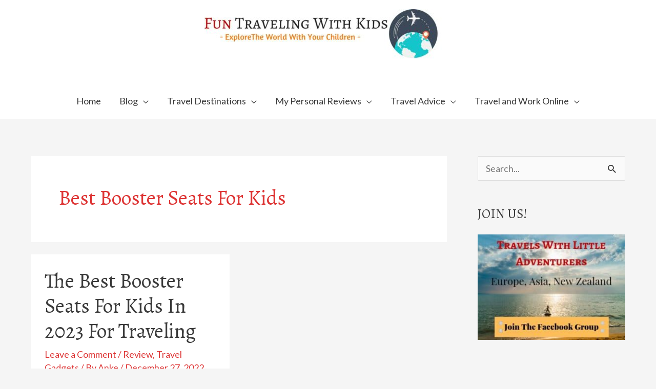

--- FILE ---
content_type: text/html; charset=UTF-8
request_url: https://www.booking.com/flexiproduct.html?product=nsb&w=300&h=250&lang=xu&aid=1836054&target_aid=1836054&df_num_properties=3&fid=1768623049951&affiliate-link=widget1&
body_size: 1812
content:
<!DOCTYPE html>
<html lang="en">
<head>
    <meta charset="utf-8">
    <meta name="viewport" content="width=device-width, initial-scale=1">
    <title></title>
    <style>
        body {
            font-family: "Arial";
        }
    </style>
    <script type="text/javascript">
    window.awsWafCookieDomainList = ['booking.com'];
    window.gokuProps = {
"key":"AQIDAHjcYu/GjX+QlghicBgQ/7bFaQZ+m5FKCMDnO+vTbNg96AEO9gbUdnuqRleedIFveoKBAAAAfjB8BgkqhkiG9w0BBwagbzBtAgEAMGgGCSqGSIb3DQEHATAeBglghkgBZQMEAS4wEQQMXCicb+XDQ2DOsA5iAgEQgDtOOjvqzKqZUOOF66YElXu3pyocg5gVC0/BC8tD+g1jRYn/JwfrKMBS9Rb8m+RPFq76YP0B8+1diFDu+g==",
          "iv":"D5498QCurwAABQlv",
          "context":"TKZutmFzIwS2DVU+X7fm6DJhHKtVvMIw0i93HxuQWawXPg8QB70VkumC9x9hb/5ePiPeD9Ua34XlR/vtr9QbtfMB6/yKEUTW/n6H/1pz2/a4NhmWVnYvcDU0qRzkV99z4G7NbgEeYQBLIBeHopgWMjaC/qyaPMJE/xhvQYRrxPlTxoCYgQl7ahyWi1YIg3vEtPyFrSzGud0DbHrfHK2nLQaIFQ95L6PebpqpcNGDs8LKmbLoIFHllQa4Q7JDfwRojbbgAKNKtW5Rc0fDC47ZpfiouDI4RfviN+o5le1LCZHGLGSHhnDrF4G+MBGKTMHobgTl/SSayYxc3P5S0N38GzQW3Flly/yW0SLce0Q9DtcnLNY="
};
    </script>
    <script src="https://d8c14d4960ca.337f8b16.us-east-2.token.awswaf.com/d8c14d4960ca/a18a4859af9c/f81f84a03d17/challenge.js"></script>
</head>
<body>
    <div id="challenge-container"></div>
    <script type="text/javascript">
        AwsWafIntegration.saveReferrer();
        AwsWafIntegration.checkForceRefresh().then((forceRefresh) => {
            if (forceRefresh) {
                AwsWafIntegration.forceRefreshToken().then(() => {
                    window.location.reload(true);
                });
            } else {
                AwsWafIntegration.getToken().then(() => {
                    window.location.reload(true);
                });
            }
        });
    </script>
    <noscript>
        <h1>JavaScript is disabled</h1>
        In order to continue, we need to verify that you're not a robot.
        This requires JavaScript. Enable JavaScript and then reload the page.
    </noscript>
</body>
</html>